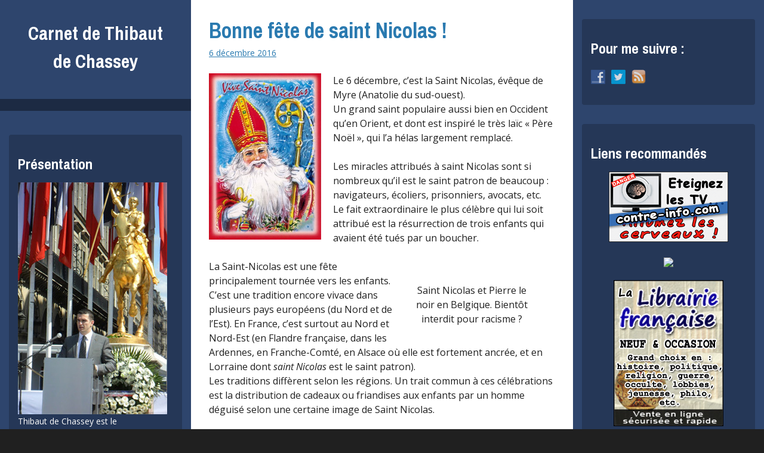

--- FILE ---
content_type: text/html; charset=UTF-8
request_url: https://thibautdechassey.com/bonne-fete-de-saint-nicolas/
body_size: 9984
content:
<!DOCTYPE html>
<html lang="fr-FR"
 xmlns:fb="http://ogp.me/ns/fb#" prefix="og: http://ogp.me/ns#">
<head>
<meta charset="UTF-8">
<meta name="viewport" content="width=device-width, initial-scale=1">
<link rel="profile" href="http://gmpg.org/xfn/11">
<link rel="pingback" href="https://thibautdechassey.com/xmlrpc.php">

<title>Bonne fête de saint Nicolas ! - Carnet de Thibaut de Chassey</title>

<!-- This site is optimized with the Yoast SEO plugin v4.3 - https://yoast.com/wordpress/plugins/seo/ -->
<link rel="canonical" href="https://thibautdechassey.com/bonne-fete-de-saint-nicolas/" />
<meta property="og:locale" content="fr_FR" />
<meta property="og:type" content="article" />
<meta property="og:title" content="Bonne fête de saint Nicolas ! - Carnet de Thibaut de Chassey" />
<meta property="og:description" content="Le 6 décembre, c&rsquo;est la Saint Nicolas, évêque de Myre (Anatolie du sud-ouest). Un grand saint populaire aussi bien en Occident qu&rsquo;en Orient, et dont est inspiré le très laïc « Père Noël », qui l&rsquo;a hélas largement remplacé. Les miracles attribués à saint Nicolas sont si nombreux qu&rsquo;il est le saint patron de beaucoup : navigateurs, écoliers, &hellip;" />
<meta property="og:url" content="https://thibautdechassey.com/bonne-fete-de-saint-nicolas/" />
<meta property="og:site_name" content="Carnet de Thibaut de Chassey" />
<meta property="article:publisher" content="https://www.facebook.com/tdechassey" />
<meta property="article:section" content="Histoire" />
<meta property="article:published_time" content="2016-12-06T08:35:14+00:00" />
<meta property="article:modified_time" content="2016-12-06T17:43:17+00:00" />
<meta property="og:updated_time" content="2016-12-06T17:43:17+00:00" />
<meta property="og:image" content="http://www.contre-info.com/wp-content/uploads/2014/12/saint-nicolas-vive.jpg" />
<meta property="og:image" content="http://upload.wikimedia.org/wikipedia/commons/thumb/6/6c/Sint_in_spanje.jpg/200px-Sint_in_spanje.jpg" />
<meta property="og:image" content="http://thibautdechassey.com/wp-content/uploads/2016/12/saint-nicolas-vive2.jpg" />
<!-- / Yoast SEO plugin. -->

<link rel='dns-prefetch' href='//platform.twitter.com' />
<link rel='dns-prefetch' href='//apis.google.com' />
<link rel='dns-prefetch' href='//platform.linkedin.com' />
<link rel='dns-prefetch' href='//fonts.googleapis.com' />
<link rel='dns-prefetch' href='//s.w.org' />
<link rel="alternate" type="application/rss+xml" title="Carnet de Thibaut de Chassey &raquo; Flux" href="https://thibautdechassey.com/feed/" />
<link rel="alternate" type="application/rss+xml" title="Carnet de Thibaut de Chassey &raquo; Flux des commentaires" href="https://thibautdechassey.com/comments/feed/" />
<link rel="alternate" type="application/rss+xml" title="Carnet de Thibaut de Chassey &raquo; Bonne fête de saint Nicolas ! Flux des commentaires" href="https://thibautdechassey.com/bonne-fete-de-saint-nicolas/feed/" />
		<script type="text/javascript">
			window._wpemojiSettings = {"baseUrl":"https:\/\/s.w.org\/images\/core\/emoji\/2.2.1\/72x72\/","ext":".png","svgUrl":"https:\/\/s.w.org\/images\/core\/emoji\/2.2.1\/svg\/","svgExt":".svg","source":{"concatemoji":"https:\/\/thibautdechassey.com\/wp-includes\/js\/wp-emoji-release.min.js?ver=4.7.31"}};
			!function(t,a,e){var r,n,i,o=a.createElement("canvas"),l=o.getContext&&o.getContext("2d");function c(t){var e=a.createElement("script");e.src=t,e.defer=e.type="text/javascript",a.getElementsByTagName("head")[0].appendChild(e)}for(i=Array("flag","emoji4"),e.supports={everything:!0,everythingExceptFlag:!0},n=0;n<i.length;n++)e.supports[i[n]]=function(t){var e,a=String.fromCharCode;if(!l||!l.fillText)return!1;switch(l.clearRect(0,0,o.width,o.height),l.textBaseline="top",l.font="600 32px Arial",t){case"flag":return(l.fillText(a(55356,56826,55356,56819),0,0),o.toDataURL().length<3e3)?!1:(l.clearRect(0,0,o.width,o.height),l.fillText(a(55356,57331,65039,8205,55356,57096),0,0),e=o.toDataURL(),l.clearRect(0,0,o.width,o.height),l.fillText(a(55356,57331,55356,57096),0,0),e!==o.toDataURL());case"emoji4":return l.fillText(a(55357,56425,55356,57341,8205,55357,56507),0,0),e=o.toDataURL(),l.clearRect(0,0,o.width,o.height),l.fillText(a(55357,56425,55356,57341,55357,56507),0,0),e!==o.toDataURL()}return!1}(i[n]),e.supports.everything=e.supports.everything&&e.supports[i[n]],"flag"!==i[n]&&(e.supports.everythingExceptFlag=e.supports.everythingExceptFlag&&e.supports[i[n]]);e.supports.everythingExceptFlag=e.supports.everythingExceptFlag&&!e.supports.flag,e.DOMReady=!1,e.readyCallback=function(){e.DOMReady=!0},e.supports.everything||(r=function(){e.readyCallback()},a.addEventListener?(a.addEventListener("DOMContentLoaded",r,!1),t.addEventListener("load",r,!1)):(t.attachEvent("onload",r),a.attachEvent("onreadystatechange",function(){"complete"===a.readyState&&e.readyCallback()})),(r=e.source||{}).concatemoji?c(r.concatemoji):r.wpemoji&&r.twemoji&&(c(r.twemoji),c(r.wpemoji)))}(window,document,window._wpemojiSettings);
		</script>
		<style type="text/css">
img.wp-smiley,
img.emoji {
	display: inline !important;
	border: none !important;
	box-shadow: none !important;
	height: 1em !important;
	width: 1em !important;
	margin: 0 .07em !important;
	vertical-align: -0.1em !important;
	background: none !important;
	padding: 0 !important;
}
</style>
<link rel='stylesheet' id='tfg_style-css'  href='https://thibautdechassey.com/wp-content/plugins/twitter-facebook-google-plusone-share/tfg_style.css?ver=4.7.31' type='text/css' media='all' />
<link rel='stylesheet' id='social-widget-css'  href='https://thibautdechassey.com/wp-content/plugins/social-media-widget/social_widget.css?ver=4.7.31' type='text/css' media='all' />
<link rel='stylesheet' id='wsl-widget-css'  href='https://thibautdechassey.com/wp-content/plugins/wordpress-social-login/assets/css/style.css?ver=4.7.31' type='text/css' media='all' />
<link rel='stylesheet' id='newton-fonts-css'  href='//fonts.googleapis.com/css?family=Open+Sans%3A400italic%2C700italic%2C400%2C700%7CArchivo+Narrow%3A400%2C700&#038;subset=latin%2Clatin-ext' type='text/css' media='all' />
<link rel='stylesheet' id='genericons-css'  href='https://thibautdechassey.com/wp-content/plugins/jetpack/_inc/genericons/genericons/genericons.css?ver=3.1' type='text/css' media='all' />
<link rel='stylesheet' id='newton-style-css'  href='https://thibautdechassey.com/wp-content/themes/newton/style.css?ver=4.7.31' type='text/css' media='all' />
<script type='text/javascript' src='https://thibautdechassey.com/wp-includes/js/jquery/jquery.js?ver=1.12.4'></script>
<script type='text/javascript' src='https://thibautdechassey.com/wp-includes/js/jquery/jquery-migrate.min.js?ver=1.4.1'></script>
<link rel='https://api.w.org/' href='https://thibautdechassey.com/wp-json/' />
<link rel="EditURI" type="application/rsd+xml" title="RSD" href="https://thibautdechassey.com/xmlrpc.php?rsd" />
<link rel="wlwmanifest" type="application/wlwmanifest+xml" href="https://thibautdechassey.com/wp-includes/wlwmanifest.xml" /> 
<meta name="generator" content="WordPress 4.7.31" />
<link rel='shortlink' href='https://thibautdechassey.com/?p=378' />
<link rel="alternate" type="application/json+oembed" href="https://thibautdechassey.com/wp-json/oembed/1.0/embed?url=https%3A%2F%2Fthibautdechassey.com%2Fbonne-fete-de-saint-nicolas%2F" />
<link rel="alternate" type="text/xml+oembed" href="https://thibautdechassey.com/wp-json/oembed/1.0/embed?url=https%3A%2F%2Fthibautdechassey.com%2Fbonne-fete-de-saint-nicolas%2F&#038;format=xml" />
<meta property="fb:app_id" content="769407629761712"/>

<!-- Facebook Like Thumbnail -->
<link rel="image_src" href="http://www.contre-info.com/wp-content/uploads/2014/12/saint-nicolas-vive.jpg" />
<!-- End Facebook Like Thumbnail -->

		<style type="text/css">.recentcomments a{display:inline !important;padding:0 !important;margin:0 !important;}</style>
		</head>

<body class="post-template-default single single-post postid-378 single-format-standard">
<div id="page" class="hfeed site">
	<a class="skip-link screen-reader-text" href="#content">Skip to content</a>

	<header id="masthead" class="site-header" role="banner">
		<div class="site-branding">
						<h1 class="site-title"><a href="https://thibautdechassey.com/" rel="home">Carnet de Thibaut de Chassey</a></h1>
			<h2 class="site-description"></h2>
		</div><!-- .site-branding -->

		<nav id="site-navigation" class="main-navigation" role="navigation">
			<button class="menu-toggle" aria-controls="primary-menu" aria-expanded="false">
				<span class="menu-text">Menu</span>
				<span class="lines" aria-hidden="true"></span>
			</button>
					</nav><!-- #site-navigation -->

		
<div id="secondary" class="widget-area" role="complementary">
	<aside id="text-4" class="widget widget_text"><h1 class="widget-title">Présentation</h1>			<div class="textwidget"><p><img src="../images/Thibaut.jpg"></br>Thibaut de Chassey est le </br>directeur de</br>  <em><a href="http://www.lheritage.net" target="blank">L'Héritage</a></em>, « revue d'études nationales ».</p>
</div>
		</aside>		<aside id="recent-posts-2" class="widget widget_recent_entries">		<h1 class="widget-title">Articles récents</h1>		<ul>
					<li>
				<a href="https://thibautdechassey.com/histoire-secrete-de-revolution-francaise-alain-pascal/">Histoire secrète de la Révolution française avec Alain Pascal</a>
						</li>
					<li>
				<a href="https://thibautdechassey.com/soins-palliatifs-euthanasie-bibliographie/">Soins palliatifs ou euthanasie ? (bibliographie)</a>
						</li>
					<li>
				<a href="https://thibautdechassey.com/emission-renaissance-imposture-alain-pascal/">Émission : « La Renaissance, une imposture ? » avec Alain Pascal</a>
						</li>
					<li>
				<a href="https://thibautdechassey.com/emission-turquie-a-lassaut-de-mediterranee-cas-de-chypre-evocation-de-quelques-livres/">Émission : « La Turquie à l’assaut de la Méditerranée et le cas de Chypre », « Evocation de quelques livres »</a>
						</li>
					<li>
				<a href="https://thibautdechassey.com/emission-decryptage-de-lactualite-reinformation-lesclavage/">Esclavage : les vérités méconnues (émission radio)</a>
						</li>
				</ul>
		</aside>		<aside id="categories-2" class="widget widget_categories"><h1 class="widget-title">Catégories</h1>		<ul>
	<li class="cat-item cat-item-4"><a href="https://thibautdechassey.com/category/articles/" >Articles</a>
</li>
	<li class="cat-item cat-item-19"><a href="https://thibautdechassey.com/category/capitalisme-economie/" >Capitalisme / Economie</a>
</li>
	<li class="cat-item cat-item-2"><a href="https://thibautdechassey.com/category/communiques/" >Communications</a>
</li>
	<li class="cat-item cat-item-5"><a href="https://thibautdechassey.com/category/divers/" >Divers</a>
</li>
	<li class="cat-item cat-item-20"><a href="https://thibautdechassey.com/category/europeisme-mondialisme/" >Européisme / Mondialisme</a>
</li>
	<li class="cat-item cat-item-10"><a href="https://thibautdechassey.com/category/histoire/" >Histoire</a>
</li>
	<li class="cat-item cat-item-3"><a href="https://thibautdechassey.com/category/nouvelles/" >Nouvelles</a>
</li>
	<li class="cat-item cat-item-18"><a href="https://thibautdechassey.com/category/politique/" >Politique</a>
</li>
	<li class="cat-item cat-item-17"><a href="https://thibautdechassey.com/category/radio-courtoisie/" >Radio Courtoisie</a>
</li>
	<li class="cat-item cat-item-33"><a href="https://thibautdechassey.com/category/resistance-et-action/" >Résistance et action</a>
</li>
		</ul>
</aside><aside id="recent-comments-2" class="widget widget_recent_comments"><h1 class="widget-title">Commentaires récents</h1><ul id="recentcomments"><li class="recentcomments"><span class="comment-author-link"><a href='http://yandex.com/poll/LZW8GPQdJg3xe5C7gt95bD' rel='external nofollow' class='url'>️ Dating for sex. Go &gt; yandex.com/poll/LZW8GPQdJg3xe5C7gt95bD?hs=4fe37e1f93f2cf2c3dbaa102b269f90a&amp; Message # 4145 ️</a></span> dans <a href="https://thibautdechassey.com/soins-palliatifs-euthanasie-bibliographie/#comment-230520">Soins palliatifs ou euthanasie ? (bibliographie)</a></li><li class="recentcomments"><span class="comment-author-link"><a href='http://yandex.com/poll/LZW8GPQdJg3xe5C7gt95bD' rel='external nofollow' class='url'>Sex Dating. Go - yandex.com/poll/LZW8GPQdJg3xe5C7gt95bD?hs=9b45d64dd48af2069c51f1ba5a40f682&amp; Message № 8755</a></span> dans <a href="https://thibautdechassey.com/emission-medecine-officielle-autres-medecines-dr-leborgne/#comment-230519">Émission : « Médecine officielle et autres médecines » avec le Dr Leborgne</a></li><li class="recentcomments"><span class="comment-author-link"><a href='http://yandex.com/poll/LZW8GPQdJg3xe5C7gt95bD' rel='external nofollow' class='url'>Adult Dating. Let's Go &gt;&gt;&gt; yandex.com/poll/LZW8GPQdJg3xe5C7gt95bD?hs=1a33682e4ae089fd045b0ff68d049734&amp; Reminder # 4221</a></span> dans <a href="https://thibautdechassey.com/emission-decryptage-de-lactualite-reinformation-lesclavage/#comment-230518">Esclavage : les vérités méconnues (émission radio)</a></li><li class="recentcomments"><span class="comment-author-link"><a href='http://yandex.com/poll/LZW8GPQdJg3xe5C7gt95bD' rel='external nofollow' class='url'>Dating for sex. Let's Go &gt; yandex.com/poll/LZW8GPQdJg3xe5C7gt95bD?hs=4fe37e1f93f2cf2c3dbaa102b269f90a&amp; Message № 8924</a></span> dans <a href="https://thibautdechassey.com/soins-palliatifs-euthanasie-bibliographie/#comment-230275">Soins palliatifs ou euthanasie ? (bibliographie)</a></li><li class="recentcomments"><span class="comment-author-link"><a href='http://yandex.com/poll/LZW8GPQdJg3xe5C7gt95bD' rel='external nofollow' class='url'>Sex Dating. Go &gt; yandex.com/poll/LZW8GPQdJg3xe5C7gt95bD?hs=dff266e3010497330d633dd8bddc3bbe&amp; Message № 2583</a></span> dans <a href="https://thibautdechassey.com/emission-roger-holeindre-combats/#comment-230274">Émission : « Roger Holeindre et ses combats »</a></li></ul></aside><aside id="archives-2" class="widget widget_archive"><h1 class="widget-title">Archives</h1>		<ul>
			<li><a href='https://thibautdechassey.com/2023/05/'>mai 2023</a></li>
	<li><a href='https://thibautdechassey.com/2023/04/'>avril 2023</a></li>
	<li><a href='https://thibautdechassey.com/2020/08/'>août 2020</a></li>
	<li><a href='https://thibautdechassey.com/2020/07/'>juillet 2020</a></li>
	<li><a href='https://thibautdechassey.com/2020/06/'>juin 2020</a></li>
	<li><a href='https://thibautdechassey.com/2020/05/'>mai 2020</a></li>
	<li><a href='https://thibautdechassey.com/2020/03/'>mars 2020</a></li>
	<li><a href='https://thibautdechassey.com/2020/02/'>février 2020</a></li>
	<li><a href='https://thibautdechassey.com/2020/01/'>janvier 2020</a></li>
	<li><a href='https://thibautdechassey.com/2019/12/'>décembre 2019</a></li>
	<li><a href='https://thibautdechassey.com/2019/11/'>novembre 2019</a></li>
	<li><a href='https://thibautdechassey.com/2019/10/'>octobre 2019</a></li>
	<li><a href='https://thibautdechassey.com/2019/08/'>août 2019</a></li>
	<li><a href='https://thibautdechassey.com/2019/07/'>juillet 2019</a></li>
	<li><a href='https://thibautdechassey.com/2019/06/'>juin 2019</a></li>
	<li><a href='https://thibautdechassey.com/2019/05/'>mai 2019</a></li>
	<li><a href='https://thibautdechassey.com/2019/04/'>avril 2019</a></li>
	<li><a href='https://thibautdechassey.com/2019/03/'>mars 2019</a></li>
	<li><a href='https://thibautdechassey.com/2019/02/'>février 2019</a></li>
	<li><a href='https://thibautdechassey.com/2019/01/'>janvier 2019</a></li>
	<li><a href='https://thibautdechassey.com/2018/10/'>octobre 2018</a></li>
	<li><a href='https://thibautdechassey.com/2018/08/'>août 2018</a></li>
	<li><a href='https://thibautdechassey.com/2018/06/'>juin 2018</a></li>
	<li><a href='https://thibautdechassey.com/2018/05/'>mai 2018</a></li>
	<li><a href='https://thibautdechassey.com/2018/04/'>avril 2018</a></li>
	<li><a href='https://thibautdechassey.com/2018/03/'>mars 2018</a></li>
	<li><a href='https://thibautdechassey.com/2017/12/'>décembre 2017</a></li>
	<li><a href='https://thibautdechassey.com/2017/11/'>novembre 2017</a></li>
	<li><a href='https://thibautdechassey.com/2017/09/'>septembre 2017</a></li>
	<li><a href='https://thibautdechassey.com/2017/08/'>août 2017</a></li>
	<li><a href='https://thibautdechassey.com/2017/07/'>juillet 2017</a></li>
	<li><a href='https://thibautdechassey.com/2017/06/'>juin 2017</a></li>
	<li><a href='https://thibautdechassey.com/2017/05/'>mai 2017</a></li>
	<li><a href='https://thibautdechassey.com/2017/04/'>avril 2017</a></li>
	<li><a href='https://thibautdechassey.com/2017/03/'>mars 2017</a></li>
	<li><a href='https://thibautdechassey.com/2017/02/'>février 2017</a></li>
	<li><a href='https://thibautdechassey.com/2017/01/'>janvier 2017</a></li>
	<li><a href='https://thibautdechassey.com/2016/12/'>décembre 2016</a></li>
	<li><a href='https://thibautdechassey.com/2016/11/'>novembre 2016</a></li>
	<li><a href='https://thibautdechassey.com/2016/10/'>octobre 2016</a></li>
	<li><a href='https://thibautdechassey.com/2016/09/'>septembre 2016</a></li>
	<li><a href='https://thibautdechassey.com/2016/08/'>août 2016</a></li>
	<li><a href='https://thibautdechassey.com/2016/07/'>juillet 2016</a></li>
	<li><a href='https://thibautdechassey.com/2016/06/'>juin 2016</a></li>
	<li><a href='https://thibautdechassey.com/2016/05/'>mai 2016</a></li>
	<li><a href='https://thibautdechassey.com/2016/04/'>avril 2016</a></li>
	<li><a href='https://thibautdechassey.com/2016/03/'>mars 2016</a></li>
	<li><a href='https://thibautdechassey.com/2016/02/'>février 2016</a></li>
	<li><a href='https://thibautdechassey.com/2016/01/'>janvier 2016</a></li>
	<li><a href='https://thibautdechassey.com/2015/12/'>décembre 2015</a></li>
	<li><a href='https://thibautdechassey.com/2015/11/'>novembre 2015</a></li>
	<li><a href='https://thibautdechassey.com/2015/10/'>octobre 2015</a></li>
	<li><a href='https://thibautdechassey.com/2015/09/'>septembre 2015</a></li>
	<li><a href='https://thibautdechassey.com/2015/08/'>août 2015</a></li>
	<li><a href='https://thibautdechassey.com/2015/07/'>juillet 2015</a></li>
	<li><a href='https://thibautdechassey.com/2015/06/'>juin 2015</a></li>
	<li><a href='https://thibautdechassey.com/2015/05/'>mai 2015</a></li>
	<li><a href='https://thibautdechassey.com/2015/04/'>avril 2015</a></li>
	<li><a href='https://thibautdechassey.com/2015/03/'>mars 2015</a></li>
	<li><a href='https://thibautdechassey.com/2015/02/'>février 2015</a></li>
	<li><a href='https://thibautdechassey.com/2015/01/'>janvier 2015</a></li>
	<li><a href='https://thibautdechassey.com/2014/12/'>décembre 2014</a></li>
	<li><a href='https://thibautdechassey.com/2014/11/'>novembre 2014</a></li>
	<li><a href='https://thibautdechassey.com/2014/10/'>octobre 2014</a></li>
	<li><a href='https://thibautdechassey.com/2014/09/'>septembre 2014</a></li>
	<li><a href='https://thibautdechassey.com/2014/08/'>août 2014</a></li>
	<li><a href='https://thibautdechassey.com/2014/07/'>juillet 2014</a></li>
		</ul>
		</aside></div><!-- #secondary -->
	</header><!-- #masthead -->

	<div id="content" class="site-content">

	<div id="primary" class="content-area">
		<main id="main" class="site-main" role="main">

		
			
<article id="post-378" class="post-378 post type-post status-publish format-standard hentry category-histoire">
	
	
	<header class="entry-header">
		<h1 class="entry-title"><a href="https://thibautdechassey.com/bonne-fete-de-saint-nicolas/" rel="bookmark">Bonne fête de saint Nicolas !</a></h1>		
					<div class="entry-date"><a href="https://thibautdechassey.com/bonne-fete-de-saint-nicolas/" rel="bookmark"><time class="entry-date published" datetime="2016-12-06T08:35:14+00:00">6 décembre 2016</time><time class="updated" datetime="2016-12-06T17:43:17+00:00">6 décembre 2016</time></a></div>			</header><!-- .entry-header -->

	<div id="divider-top" class="divider"></div>

	<div class="entry-content">
		<p><a href="http://www.contre-info.com/wp-content/uploads/2014/12/saint-nicolas-vive.jpg"><img class=" wp-image-40189 alignleft" style="margin-right: 20px;" src="http://www.contre-info.com/wp-content/uploads/2014/12/saint-nicolas-vive.jpg" alt="saint-nicolas-vive" width="188" height="279" /></a>Le 6 décembre, c&rsquo;est la Saint Nicolas, évêque de Myre (Anatolie du sud-ouest).<br />
Un grand saint populaire aussi bien en Occident qu&rsquo;en Orient, et dont est inspiré le très laïc « Père Noël », qui l&rsquo;a hélas largement remplacé.</p>
<p>Les miracles attribués à saint Nicolas sont si nombreux qu&rsquo;il est le saint patron de beaucoup : navigateurs, écoliers, prisonniers, avocats, etc.<br />
Le fait extraordinaire le plus célèbre qui lui soit attribué est la résurrection de trois enfants qui avaient été tués par un boucher.</p>
<figure style="width: 200px" class="wp-caption alignright"><img style="margin-left: 10px;" title="Saint Nicolas et le père Fouettard" src="http://upload.wikimedia.org/wikipedia/commons/thumb/6/6c/Sint_in_spanje.jpg/200px-Sint_in_spanje.jpg" alt="" width="200" height="267" /><figcaption class="wp-caption-text">Saint Nicolas et Pierre le noir en Belgique. Bientôt interdit pour racisme ?</figcaption></figure>
<p>La Saint-Nicolas est une fête principalement tournée vers les enfants. C&rsquo;est une tradition encore vivace dans plusieurs pays européens (du Nord et de l&rsquo;Est). En France, c&rsquo;est surtout au Nord et Nord-Est (en Flandre française, dans les Ardennes, en Franche-Comté, en Alsace où elle est fortement ancrée, et en Lorraine dont <em>saint Nicolas</em> est le saint patron).<br />
Les traditions diffèrent selon les régions. Un trait commun à ces célébrations est la distribution de cadeaux ou friandises aux enfants par un homme déguisé selon une certaine image de Saint Nicolas.</p>
<p><a href="http://thibautdechassey.com/wp-content/uploads/2016/12/saint-nicolas-vive2.jpg"><img class="alignnone  wp-image-659" src="http://thibautdechassey.com/wp-content/uploads/2016/12/saint-nicolas-vive2.jpg" alt="saint-nicolas-vive2" width="450" height="283" srcset="https://thibautdechassey.com/wp-content/uploads/2016/12/saint-nicolas-vive2.jpg 600w, https://thibautdechassey.com/wp-content/uploads/2016/12/saint-nicolas-vive2-300x189.jpg 300w, https://thibautdechassey.com/wp-content/uploads/2016/12/saint-nicolas-vive2-580x364.jpg 580w" sizes="(max-width: 450px) 100vw, 450px" /></a></p>
<p><strong>Saint Nicolas &#8211; Évêque et Confesseur</strong></p>
<p><em>Saint Nicolas, surnommé le Grand, est aussi populaire en Orient qu&rsquo;en Occident. Sa personnalité a été transformée par la légende.<br />
Encore jeune homme, il aurait jeté discrètement des aumônes par une fenêtre pour sauver l&rsquo;honneur de trois jeunes filles; ce fait est rappelé de nos jours par la fête enfantine où l&rsquo;</em><em>on attribue à la générosité de saint Nicolas les cadeaux trouvés sous la cheminée.<br />
Dieu le glorifia par des miracles sans nombre, et l&rsquo;Église, en raison du pouvoir qu&rsquo;il avait sur le feu, nous fait demander d&rsquo;être par son intercession préservés du feu de l&rsquo;enfer. Après avoir renoncé à de grandes richesses, il fut élu archevêque de Myre, il prit part au concile de Nicée, où fut condamné l&rsquo;arianisme. Il mourut en 324. Ses reliques sont conservées à Bari (Italie).</em></p>
<div>
<p><em>Le culte de saint Nicolas se répandit en Occident à l&rsquo;époque des Croisades.</em></p>
<p>&nbsp;</p>
</div>
<div></div>
<div><object width="450" height="335" classid="clsid:d27cdb6e-ae6d-11cf-96b8-444553540000" codebase="http://download.macromedia.com/pub/shockwave/cabs/flash/swflash.cab#version=6,0,40,0"><param name="allowFullScreen" value="true" /><param name="allowscriptaccess" value="always" /><param name="src" value="http://www.youtube.com/v/oQTfZ390oYg?version=3&amp;hl=fr_FR" /><param name="allowfullscreen" value="true" /><embed width="450" height="335" type="application/x-shockwave-flash" src="http://www.youtube.com/v/oQTfZ390oYg?version=3&amp;hl=fr_FR" allowfullscreen="allowfullscreen" allowscriptaccess="always" allowfullscreen="allowfullscreen" /></object></div>
<div>« La légende de Saint Nicolas » ou &laquo;&nbsp;le miracle de St Nicolas&nbsp;&raquo; , chanson très ancienne qui se chantait sous forme de cantique dès la fin du 16e siècle. La présente version fut recueillie par Gérard de Nerval en 1842 dans le Valois (nord est de l&rsquo;Île de France) et devint vite populaire dans les milieux intellectuels du 19e siècle.</div>
<div></div>
<div><span style="text-decoration: underline;">Paroles</span> :</div>
<div><span id="more-378"></span></div>
<div><em>refrain :<br />
Il étaient trois petits enfants<br />
Qui s&rsquo;en allaient glaner aux champs<br />
</em><br />
S&rsquo;en furent un soir chez un boucher<br />
&#8211; Boucher voudrais-tu nous loger?<br />
&#8211; Entrez entrez petits enfants<br />
Y&rsquo;a d&rsquo;la place assurément.</div>
<p>refrain</p>
<p>Il n&rsquo;étaient pas sitôt rentrés<br />
Que le boucher les a tués<br />
Les a coupés en p&rsquo;tits morceaux<br />
Mis au saloir comme pourceaux.</p>
<p>refrain</p>
<p>Saint-Nicolas au bout d&rsquo;sept ans<br />
Vint à passer dedans ce champs<br />
Alla frapper chez le boucher<br />
&#8211; Boucher voudrais-tu me loger?</p>
<p>refrain</p>
<p>Entrez entrez Saint Nicolas<br />
Y&rsquo;a d&rsquo;la place, il n&rsquo;en manque pas<br />
Il n&rsquo;était pas sitôt rentré<br />
Qu&rsquo;il a demandé à souper.</p>
<p>refrain</p>
<p>&#8211; Voulez vous un morceau d&rsquo;jambon?<br />
&#8211; Je n&rsquo;en veux pas il n&rsquo;est pas bon<br />
&#8211; Voulez vous un morceau de veau?<br />
&#8211; Je n&rsquo;en veux pas il n&rsquo;est pas beau.</p>
<p>refrain</p>
<p>&#8211; Du p&rsquo;tit salé, je veux avoir<br />
Qu&rsquo;il y a sept ans qu&rsquo;est dans le saloir<br />
Quand le boucher entendit c&rsquo;la<br />
Hors de la porte il s&rsquo;enfuya.</p>
<p>refrain</p>
<p>&#8211; Boucher, boucher, ne t&rsquo;enfuis pas<br />
Repents-toi, Dieu te pardonn&rsquo;ra<br />
Saint-Nicolas alla s&rsquo;asseoir<br />
Dessus le bord du saloir</p>
<p>refrain</p>
<p>&#8211; Petits enfants qui dormez là<br />
Je suis le grand Saint-Nicolas!<br />
Et le Saint étendit trois doigts<br />
Les p&rsquo;tits se l&rsquo;vèrent tous les trois.</p>
<p>refrain</p>
<p>Le premier dit : &#8211;&nbsp;&raquo; J&rsquo;ai bien dormi!&nbsp;&raquo;<br />
Le second dit : &#8211; &laquo;&nbsp;Et moi aussi&nbsp;&raquo;<br />
Et le troisième répondit:<br />
&#8211; &nbsp;&raquo; Je me croyais au Paradis!&nbsp;&raquo;</p>
<div class="bottomcontainerBox" style="border:1px solid #808080;background-color:#F0F4F9;">
			<div style="float:left; width:105px;padding-right:10px; margin:4px 4px 4px 4px;height:30px;">
			<iframe src="https://www.facebook.com/plugins/like.php?href=https%3A%2F%2Fthibautdechassey.com%2Fbonne-fete-de-saint-nicolas%2F&amp;layout=button_count&amp;show_faces=false&amp;width=105&amp;action=like&amp;font=verdana&amp;colorscheme=light&amp;height=21" scrolling="no" frameborder="0" allowTransparency="true" style="border:none; overflow:hidden; width:105px; height:21px;"></iframe></div>
			<div style="float:left; width:65px;padding-right:10px; margin:4px 4px 4px 4px;height:30px;">
			<g:plusone size="medium" href="https://thibautdechassey.com/bonne-fete-de-saint-nicolas/"></g:plusone>
			</div>
			<div style="float:left; width:95px;padding-right:10px; margin:4px 4px 4px 4px;height:30px;">
			<a href="https://twitter.com/share" class="twitter-share-button" data-url="https://thibautdechassey.com/bonne-fete-de-saint-nicolas/"  data-text="Bonne fête de saint Nicolas !" data-count="horizontal"></a>
			</div><div style="float:left; width:105px;padding-right:10px; margin:4px 4px 4px 4px;height:30px;"><script type="in/share" data-url="https://thibautdechassey.com/bonne-fete-de-saint-nicolas/" data-counter="right"></script></div>			
			</div><div style="clear:both"></div><div style="padding-bottom:4px;"></div><!-- Facebook Comments Plugin for WordPress: http://peadig.com/wordpress-plugins/facebook-comments/ --><h3>Commentaires</h3><p><fb:comments-count href=https://thibautdechassey.com/bonne-fete-de-saint-nicolas/></fb:comments-count> commentaires</p><div class="fb-comments" data-href="https://thibautdechassey.com/bonne-fete-de-saint-nicolas/" data-num-posts="5" data-width="100%" data-colorscheme="light"></div>
			</div><!-- .entry-content -->

	<div id="divider-bottom" class="divider"></div>

	<footer class="entry-footer">
		
		<div class="entry-comments">
					</div>
	</footer><!-- .entry-footer -->
</article><!-- #post-## -->

			
	<nav class="navigation post-navigation" role="navigation">
		<h2 class="screen-reader-text">Navigation de l’article</h2>
		<div class="nav-links"><div class="nav-previous"><a href="https://thibautdechassey.com/654e-anniversaire-naissance-du-franc/" rel="prev">656e anniversaire de la naissance du franc</a></div><div class="nav-next"><a href="https://thibautdechassey.com/cetait-8-decembre/" rel="next">C&rsquo;était un 8 décembre&#8230;</a></div></div>
	</nav>
			
			
<div id="comments" class="comments-area">

	
	
	
		<div id="respond" class="comment-respond">
		<h3 id="reply-title" class="comment-reply-title">Laisser un commentaire <small><a rel="nofollow" id="cancel-comment-reply-link" href="/bonne-fete-de-saint-nicolas/#respond" style="display:none;">Annuler la réponse.</a></small></h3>			<form action="https://thibautdechassey.com/wp-comments-post.php" method="post" id="commentform" class="comment-form" novalidate>
				
<!--
	wsl_render_auth_widget
	WordPress Social Login 2.3.0.
	http://wordpress.org/plugins/wordpress-social-login/
-->

<style type="text/css">
#wp-social-login-connect-with{font-weight: bold}#wp-social-login-connect-options{padding:10px}#wp-social-login-connect-options a{text-decoration: none}#wp-social-login-connect-options img{border:0 none}.wsl_connect_with_provider{}</style>

<div class="wp-social-login-widget">

	<div class="wp-social-login-connect-with">Connecter avec: </div>

	<div class="wp-social-login-provider-list">

		<a rel="nofollow" href="https://thibautdechassey.com/wp-login.php?action=wordpress_social_authenticate&#038;mode=login&#038;provider=Facebook&#038;redirect_to=https%3A%2F%2Fthibautdechassey.com%2Fbonne-fete-de-saint-nicolas%2F" title="Connecté avec Facebook" class="wp-social-login-provider wp-social-login-provider-facebook" data-provider="Facebook">
			<img alt="Facebook" title="Connecté avec Facebook" src="https://thibautdechassey.com/wp-content/plugins/wordpress-social-login/assets/img/32x32/wpzoom//facebook.png" />
		</a>

		<a rel="nofollow" href="https://thibautdechassey.com/wp-login.php?action=wordpress_social_authenticate&#038;mode=login&#038;provider=Google&#038;redirect_to=https%3A%2F%2Fthibautdechassey.com%2Fbonne-fete-de-saint-nicolas%2F" title="Connecté avec Google" class="wp-social-login-provider wp-social-login-provider-google" data-provider="Google">
			<img alt="Google" title="Connecté avec Google" src="https://thibautdechassey.com/wp-content/plugins/wordpress-social-login/assets/img/32x32/wpzoom//google.png" />
		</a>

		<a rel="nofollow" href="https://thibautdechassey.com/wp-login.php?action=wordpress_social_authenticate&#038;mode=login&#038;provider=Twitter&#038;redirect_to=https%3A%2F%2Fthibautdechassey.com%2Fbonne-fete-de-saint-nicolas%2F" title="Connecté avec Twitter" class="wp-social-login-provider wp-social-login-provider-twitter" data-provider="Twitter">
			<img alt="Twitter" title="Connecté avec Twitter" src="https://thibautdechassey.com/wp-content/plugins/wordpress-social-login/assets/img/32x32/wpzoom//twitter.png" />
		</a>

	</div>

	<div class="wp-social-login-widget-clearing"></div>

</div>

<!-- wsl_render_auth_widget -->

<p class="comment-notes"><span id="email-notes">Votre adresse de messagerie ne sera pas publiée.</span></p><p class="comment-form-comment"><label for="comment">Commentaire</label> <textarea id="comment" name="comment" cols="45" rows="8" maxlength="65525" aria-required="true" required="required"></textarea></p><p class="comment-form-author"><label for="author">Nom</label> <input id="author" name="author" type="text" value="" size="30" maxlength="245" /></p>
<p class="comment-form-email"><label for="email">Adresse de messagerie</label> <input id="email" name="email" type="email" value="" size="30" maxlength="100" aria-describedby="email-notes" /></p>
<p class="comment-form-url"><label for="url">Site web</label> <input id="url" name="url" type="url" value="" size="30" maxlength="200" /></p>
<p class="form-submit"><input name="submit" type="submit" id="submit" class="submit" value="Laisser un commentaire" /> <input type='hidden' name='comment_post_ID' value='378' id='comment_post_ID' />
<input type='hidden' name='comment_parent' id='comment_parent' value='0' />
</p><p style="display: none;"><input type="hidden" id="akismet_comment_nonce" name="akismet_comment_nonce" value="8a744a9ada" /></p><p style="display: none;"><input type="hidden" id="ak_js" name="ak_js" value="53"/></p>			</form>
			</div><!-- #respond -->
	
</div><!-- #comments -->

		
		</main><!-- #main -->
	</div><!-- #primary -->


	</div><!-- #content -->

	<footer id="colophon" class="site-footer" role="contentinfo">

		
<div id="tertiary" class="widget-area" role="complementary">
	<aside id="social-widget-2" class="widget Social_Widget"><h1 class="widget-title">Pour me suivre :</h1><div class="socialmedia-buttons smw_left"><a href="https://www.facebook.com/tdechassey" rel="nofollow" target="_blank"><img width="24" height="24" src="https://thibautdechassey.com/wp-content/plugins/social-media-widget/images/default/32/facebook.png" 
				alt="Suivez-moi sur Facebook" 
				title="Suivez-moi sur Facebook" style="opacity: 0.8; -moz-opacity: 0.8;" class="fade" /></a><a href="http://www.twitter.com/thibaut2chassey" rel="nofollow" target="_blank"><img width="24" height="24" src="https://thibautdechassey.com/wp-content/plugins/social-media-widget/images/default/32/twitter.png" 
				alt="Suivez-moi sur Twitter" 
				title="Suivez-moi sur Twitter" style="opacity: 0.8; -moz-opacity: 0.8;" class="fade" /></a><a href="http://thibautdechassey.com/?feed=rss2" rel="nofollow" target="_blank"><img width="24" height="24" src="https://thibautdechassey.com/wp-content/plugins/social-media-widget/images/default/32/rss.png" 
				alt="Suivez-moi sur RSS" 
				title="Suivez-moi sur RSS" style="opacity: 0.8; -moz-opacity: 0.8;" class="fade" /></a></div></aside><aside id="text-3" class="widget widget_text"><h1 class="widget-title">Liens recommandés</h1>			<div class="textwidget"><p align="center"><a href="http://www.contre-info.com" target="blank"><img src="http://www.contre-info.com/images/bans/banCI.gif"></a></p>

<p align="center"><a href="http://www.lheritage.fr" target="blank"><img src="http://www.lheritage.fr/images/couv12-250.jpg"></a></p>

<p align="center"><a href="http://www.librairiefrancaise.fr" target="blank"><img src="http://www.contre-info.com/images/pub/lf184.jpg"></a></p>

<p align="center"><a href="http://www.contre-info.com/objectif-0-nationaliste-au-chomage" target="blank"><img src="http://www.contre-info.com/images/pub/solidaritenatio.jpg"></a></p>

<p align="center"><a href="http://www.radiocourtoisie.fr" target="blank"><img src="http://thibautdechassey.com/wp-content/uploads/2016/06/radio-courtoisie.jpg" width="200"></a></p></div>
		</aside></div><!-- #tertiary -->

		<div id="site-info" class="site-info">
			<span class="site-info-top">Powered by <a href="http://wordpress.org/" rel="generator">WordPress</a></span>
			<span class="site-info-bottom"><a href="http://michaelvandenberg.com/portfolio/themes/newton/" rel="theme">The Newton theme</a> by <a href="http://michaelvandenberg.com/" rel="designer">Michael Van Den Berg</a></span>
		</div><!-- #site-info -->
	</footer><!-- #colophon -->

	<a href="#content" class="back-to-top"><span class="genericon genericon-top"></span></a>
	
</div><!-- #page -->

<script type='text/javascript' src='https://thibautdechassey.com/wp-content/plugins/akismet/_inc/form.js?ver=3.3'></script>
<script type='text/javascript' src='https://platform.twitter.com/widgets.js?ver=4.7.31'></script>
<script type='text/javascript' src='https://apis.google.com/js/plusone.js?ver=4.7.31'></script>
<script type='text/javascript' src='https://platform.linkedin.com/in.js?ver=4.7.31'></script>
<script type='text/javascript'>
/* <![CDATA[ */
var screenReaderText = {"expand":"<span class=\"screen-reader-text\">expand child menu<\/span>","collapse":"<span class=\"screen-reader-text\">collapse child menu<\/span>"};
/* ]]> */
</script>
<script type='text/javascript' src='https://thibautdechassey.com/wp-content/themes/newton/js/newton.js?ver=20150707'></script>
<script type='text/javascript' src='https://thibautdechassey.com/wp-content/themes/newton/js/navigation.js?ver=20120206'></script>
<script type='text/javascript' src='https://thibautdechassey.com/wp-content/themes/newton/js/skip-link-focus-fix.js?ver=20130115'></script>
<script type='text/javascript' src='https://thibautdechassey.com/wp-includes/js/comment-reply.min.js?ver=4.7.31'></script>
<script type='text/javascript' src='https://thibautdechassey.com/wp-includes/js/wp-embed.min.js?ver=4.7.31'></script>
<!-- Facebook Comments Plugin for WordPress: http://peadig.com/wordpress-plugins/facebook-comments/ -->
<div id="fb-root"></div>
<script>(function(d, s, id) {
  var js, fjs = d.getElementsByTagName(s)[0];
  if (d.getElementById(id)) return;
  js = d.createElement(s); js.id = id;
  js.src = "//connect.facebook.net/fr_FR/sdk.js#xfbml=1&appId=769407629761712&version=v2.0";
  fjs.parentNode.insertBefore(js, fjs);
}(document, 'script', 'facebook-jssdk'));</script>

</body>
</html>


--- FILE ---
content_type: text/html; charset=utf-8
request_url: https://accounts.google.com/o/oauth2/postmessageRelay?parent=https%3A%2F%2Fthibautdechassey.com&jsh=m%3B%2F_%2Fscs%2Fabc-static%2F_%2Fjs%2Fk%3Dgapi.lb.en.OE6tiwO4KJo.O%2Fd%3D1%2Frs%3DAHpOoo_Itz6IAL6GO-n8kgAepm47TBsg1Q%2Fm%3D__features__
body_size: 161
content:
<!DOCTYPE html><html><head><title></title><meta http-equiv="content-type" content="text/html; charset=utf-8"><meta http-equiv="X-UA-Compatible" content="IE=edge"><meta name="viewport" content="width=device-width, initial-scale=1, minimum-scale=1, maximum-scale=1, user-scalable=0"><script src='https://ssl.gstatic.com/accounts/o/2580342461-postmessagerelay.js' nonce="JKBp1uowpJ_n0sEvU4RHog"></script></head><body><script type="text/javascript" src="https://apis.google.com/js/rpc:shindig_random.js?onload=init" nonce="JKBp1uowpJ_n0sEvU4RHog"></script></body></html>

--- FILE ---
content_type: text/css
request_url: https://thibautdechassey.com/wp-content/themes/newton/style.css?ver=4.7.31
body_size: 8858
content:
/*
Theme Name: Newton
Theme URI: http://michaelvandenberg.com/portfolio/themes/newton/
Author: Michael Van Den Berg
Author URI: http://michaelvandenberg.com/
Description: Newton is a slightly different approach to the familiar three columned layout we all know so well. Instead of restricting everything in the middle of the screen the sidebars are free to float to the outermost edges. Newton supports several post formats, scales well to all screen sizes and is accessibility-ready. 
Version: 1.0.6
License: GNU General Public License v2 or later
License URI: http://www.gnu.org/licenses/gpl-2.0.html
Text Domain: newton
Tags: blue, white, left-sidebar, right-sidebar, one-column, two-columns, three-columns, fluid-layout, responsive-layout, accessibility-ready, custom-background, custom-menu, editor-style, featured-images, sticky-post, threaded-comments, photoblogging 

This theme, like WordPress, is licensed under the GPL.
Use it to make something cool, have fun, and share what you've learned with others.

Newton is based on Underscores http://underscores.me/, (C) 2012-2015 Automattic, Inc.
Underscores is distributed under the terms of the GNU GPL v2 or later.

Normalizing styles have been helped along thanks to the fine work of
Nicolas Gallagher and Jonathan Neal http://necolas.github.com/normalize.css/
*/
/*--------------------------------------------------------------
>>> TABLE OF CONTENTS:
----------------------------------------------------------------
# Normalize
# Typography
# Elements
# Forms
# Layout
	## Global Styles
# Navigation
	## Links
	## Menus
# Accessibility
# Alignments
# Clearings
# Widgets
# Content
    ## Posts and pages
	## Post formats
	## Comments
	## Author bio
# Infinite scroll
# Media
	## Captions
	## Galleries
# Miscellaneous
	## Borders

--------------------------------------------------------------*/
/*--------------------------------------------------------------
# Normalize
--------------------------------------------------------------*/
html {
  font-family: sans-serif;
  -webkit-text-size-adjust: 100%;
  -ms-text-size-adjust: 100%; }

body {
  margin: 0; }

article,
aside,
details,
figcaption,
figure,
footer,
header,
main,
menu,
nav,
section,
summary {
  display: block; }

audio,
canvas,
progress,
video {
  display: inline-block;
  vertical-align: baseline; }

audio:not([controls]) {
  display: none;
  height: 0; }

[hidden],
template {
  display: none; }

a {
  background-color: transparent; }

a:active,
a:hover {
  outline: 0; }

abbr[title] {
  border-bottom: 1px dotted; }

b,
strong {
  font-weight: bold; }

dfn {
  font-style: italic; }

h1 {
  font-size: 2em;
  margin: 0.67em 0; }

mark {
  background: #ff0;
  color: #000; }

small {
  font-size: 80%; }

sub,
sup {
  font-size: 75%;
  line-height: 0;
  position: relative;
  vertical-align: baseline; }

sup {
  top: -0.5em; }

sub {
  bottom: -0.25em; }

img {
  border: 0; }

svg:not(:root) {
  overflow: hidden; }

figure {
  margin: 1em 40px; }

hr {
  box-sizing: content-box;
  height: 0; }

pre {
  overflow: auto; }

code,
kbd,
pre,
samp {
  font-family: monospace, monospace;
  font-size: 1em; }

button,
input,
optgroup,
select,
textarea {
  color: inherit;
  font: inherit;
  margin: 0; }

button {
  overflow: visible; }

button,
select {
  text-transform: none; }

button,
html input[type="button"],
input[type="reset"],
input[type="submit"] {
  -webkit-appearance: button;
  cursor: pointer; }

button[disabled],
html input[disabled] {
  cursor: default; }

button::-moz-focus-inner,
input::-moz-focus-inner {
  border: 0;
  padding: 0; }

input {
  line-height: normal; }

input[type="checkbox"],
input[type="radio"] {
  box-sizing: border-box;
  padding: 0; }

input[type="number"]::-webkit-inner-spin-button,
input[type="number"]::-webkit-outer-spin-button {
  height: auto; }

input[type="search"] {
  -webkit-appearance: textfield;
  box-sizing: content-box; }

input[type="search"]::-webkit-search-cancel-button,
input[type="search"]::-webkit-search-decoration {
  -webkit-appearance: none; }

fieldset {
  border: 1px solid #c0c0c0;
  margin: 0 2px;
  padding: 0.35em 0.625em 0.75em; }

legend {
  border: 0;
  padding: 0; }

textarea {
  overflow: auto; }

optgroup {
  font-weight: bold; }

table {
  border-collapse: collapse;
  border-spacing: 0; }

td,
th {
  padding: 0; }

/*--------------------------------------------------------------
# Typography
--------------------------------------------------------------*/
body,
button,
input,
select,
textarea {
  color: #202020;
  font-family: "Open Sans", sans-serif;
  font-size: 16px;
  font-size: 1rem;
  line-height: 1.5; }

#masthead,
#colophon {
  font-size: 14px;
  font-size: 0.875rem; }

.pagination,
.nav-links {
  font-size: 14px;
  font-size: 0.875rem; }

h1, h2, h3, h4, h5, h6 {
  clear: both;
  font-family: "Archivo Narrow", sans-serif; }

h1 {
  font-size: 2.25em; }

h2 {
  font-size: 1.75em; }

h3 {
  font-size: 1.5em; }

h4 {
  font-size: 1.25em;
  line-height: 1.25; }

h5 {
  font-size: 1.1em;
  line-height: 1.25; }

h6 {
  font-size: 1em;
  line-height: 1.5;
  margin: 0.67em 0; }

h1.site-title {
  text-align: center; }
  h1.site-title a {
    color: white;
    text-decoration: none;
    -webkit-transition: 0.25s;
            transition: 0.25s; }
    h1.site-title a:hover {
      text-decoration: underline;
      color: #e4f1fe; }

h2.site-description {
  color: #dadfe1;
  font-style: italic;
  text-align: center;
  font-size: 19.2px;
  font-size: 1.2rem; }

h1.entry-title {
  margin: 0; }
  h1.entry-title a {
    text-decoration: none; }
    h1.entry-title a:hover {
      text-decoration: underline; }

h1.widget-title {
  font-size: 175%; }

h2.comments-title {
  margin: 0; }

p {
  margin: 0 0 1.5em 0; }

dfn, cite, em, i {
  font-style: italic; }

blockquote {
  margin: 0 1.5em; }

address {
  margin: 0 0 1.5em; }

pre {
  background: #eee;
  font-family: "Courier 10 Pitch", Courier, monospace;
  font-size: 15px;
  font-size: 0.9375rem;
  line-height: 1.6;
  margin-bottom: 1.6em;
  max-width: 100%;
  overflow: auto;
  padding: 1.6em; }

code, kbd, tt, var {
  font-family: Monaco, Consolas, "Andale Mono", "DejaVu Sans Mono", monospace;
  font-size: 15px;
  font-size: 0.9375rem; }

abbr, acronym {
  border-bottom: 1px dotted #666;
  cursor: help; }

mark, ins {
  background: #fff9c0;
  text-decoration: none; }

big {
  font-size: 125%; }

/*--------------------------------------------------------------
# Elements
--------------------------------------------------------------*/
html {
  box-sizing: border-box; }

*,
*:before,
*:after {
  /* Inherit box-sizing to make it easier to change the property for components that leverage other behavior; see http://css-tricks.com/inheriting-box-sizing-probably-slightly-better-best-practice/ */
  box-sizing: inherit; }

body {
  background: #202020;
  /* Fallback for when there is no custom background color defined. */ }

q {
  font-style: italic; }

blockquote {
  quotes: "" "";
  margin: 0 0 1.5em 0;
  padding: 0.75em 1.5em;
  background: #e4f1fe;
  border-left: 4px solid #253757;
  border-radius: 0 4px 4px 0; }
  blockquote:before, blockquote:after {
    content: ""; }
  blockquote p:last-child {
    margin-bottom: 0; }
  blockquote cite {
    float: right;
    font-size: 14px;
    font-size: 0.875rem;
    font-style: italic;
    font-weight: bold; }

hr {
  background-color: #ccc;
  border: 0;
  height: 1px;
  margin-bottom: 1.5em; }

ul, ol {
  margin: 0 0 1.5em 3em;
  padding: 0; }

ul {
  list-style: disc; }

ol {
  list-style: decimal; }

li > ul,
li > ol {
  margin-bottom: 0;
  margin-left: 1.5em; }

dt {
  font-weight: bold; }

dd {
  margin: 0 1.5em 1.5em; }

img {
  height: auto;
  /* Make sure images are scaled correctly. */
  max-width: 100%;
  /* Adhere to container width. */ }

table {
  margin: 0 0 1.5em;
  width: 100%; }

table {
  margin: 0 0 1.5em;
  width: 100%;
  max-width: 100%;
  border: 1px solid #1c2a43;
  font-size: 14px;
  font-size: 0.875rem; }

thead tr {
  color: #fff;
  background: #2e456d; }

thead tr th,
tbody tr th,
tbody tr td,
tfoot tr th,
tfoot tr td {
  border: 1px solid #1c2a43; }

thead tr th {
  padding: 0.25rem; }

tbody tr th,
tbody tr td,
tfoot tr th,
tfoot tr td {
  padding: 0.125rem 0.25rem; }

/* Rows with alternating colors. */
tbody tr:nth-child(2),
tbody tr:nth-child(4),
tbody tr:nth-child(6),
tbody tr:nth-child(8),
tbody tr:nth-child(10),
tbody tr:nth-child(12),
tbody tr:nth-child(14),
tbody tr:nth-child(16),
tbody tr:nth-child(18),
tbody tr:nth-child(20),
tbody tr:nth-child(22),
tbody tr:nth-child(24),
tbody tr:nth-child(26),
tbody tr:nth-child(28),
tbody tr:nth-child(30),
tbody tr:nth-child(32),
tbody tr:nth-child(34),
tbody tr:nth-child(36),
tbody tr:nth-child(38),
tbody tr:nth-child(40),
tbody tr:nth-child(42),
tbody tr:nth-child(44),
tbody tr:nth-child(46),
tbody tr:nth-child(48),
tbody tr:nth-child(50) {
  background: #e4f1fe; }

/* Slightly different border color for widgets. */
.widget table a {
  text-decoration: underline; }
.widget thead tr,
.widget tfoot tr {
  background: #1c2a43; }
.widget tbody tr:nth-child(2),
.widget tbody tr:nth-child(4),
.widget tbody tr:nth-child(6),
.widget tbody tr:nth-child(8),
.widget tbody tr:nth-child(10),
.widget tbody tr:nth-child(12),
.widget tbody tr:nth-child(14),
.widget tbody tr:nth-child(16),
.widget tbody tr:nth-child(18),
.widget tbody tr:nth-child(20),
.widget tbody tr:nth-child(22),
.widget tbody tr:nth-child(24),
.widget tbody tr:nth-child(26),
.widget tbody tr:nth-child(28),
.widget tbody tr:nth-child(30),
.widget tbody tr:nth-child(32),
.widget tbody tr:nth-child(34),
.widget tbody tr:nth-child(36),
.widget tbody tr:nth-child(38),
.widget tbody tr:nth-child(40),
.widget tbody tr:nth-child(42),
.widget tbody tr:nth-child(44),
.widget tbody tr:nth-child(46),
.widget tbody tr:nth-child(48),
.widget tbody tr:nth-child(50) {
  background: #2e456d; }

/*--------------------------------------------------------------
# Forms
--------------------------------------------------------------*/
button,
input[type="button"],
input[type="reset"],
input[type="submit"] {
  color: white;
  border: 0;
  border-radius: 3px;
  -webkit-transition: 0.25s;
          transition: 0.25s;
  background: #2e456d;
  line-height: 1;
  padding: .6em 1em .4em; }
  button:hover, button:active, button:focus,
  input[type="button"]:hover,
  input[type="button"]:active,
  input[type="button"]:focus,
  input[type="reset"]:hover,
  input[type="reset"]:active,
  input[type="reset"]:focus,
  input[type="submit"]:hover,
  input[type="submit"]:active,
  input[type="submit"]:focus {
    background: #1c2a43; }
  button:focus,
  input[type="button"]:focus,
  input[type="reset"]:focus,
  input[type="submit"]:focus {
    outline: #e4f1fe dotted thin; }

input[type="text"],
input[type="email"],
input[type="url"],
input[type="password"],
input[type="search"],
textarea {
  color: #666;
  border: 1px solid #ccc;
  border-radius: 3px; }
  input[type="text"]:focus,
  input[type="email"]:focus,
  input[type="url"]:focus,
  input[type="password"]:focus,
  input[type="search"]:focus,
  textarea:focus {
    color: #111; }

input[type="text"],
input[type="email"],
input[type="url"],
input[type="password"],
input[type="search"] {
  padding: 3px; }

textarea {
  padding-left: 3px;
  width: 100%; }

.no-results .search-form {
  position: relative;
  border-radius: 4px;
  overflow: hidden;
  border: 1px solid #303030; }
.no-results .search-field {
  height: 40px;
  width: 100%;
  max-width: 99%;
  padding: 0 5%;
  border: none;
  border-radius: 0;
  box-sizing: border-box; }
.no-results .search-submit {
  position: absolute;
  top: 0;
  right: 0;
  height: 45px;
  width: 45px;
  padding: 0;
  border: none;
  border-radius: 0; }
.no-results .genericon-search {
  font-weight: bold; }

/*--------------------------------------------------------------
# Layout
--------------------------------------------------------------*/
/* The bones of the site. (Mobile first.) */
#masthead,
#content,
#colophon {
  width: 100%; }

#page {
  max-width: 640px;
  margin: 0 auto; }

/* Now add a few background colors */
#masthead,
#colophon {
  background: #2e456d; }

#content {
  background: #fff; }

/* And a little pinch of flexbox. */
#page {
  display: -webkit-box;
  display: -webkit-flex;
  display: -ms-flexbox;
  display: flex;
  -webkit-box-orient: vertical;
  -webkit-box-direction: normal;
  -webkit-flex-direction: column;
      -ms-flex-direction: column;
          flex-direction: column; }

@media (min-width: 960px) {
  /* Move the header to the left. */
  #page {
    -webkit-box-orient: horizontal;
    -webkit-box-direction: normal;
    -webkit-flex-direction: row;
        -ms-flex-direction: row;
            flex-direction: row;
    -webkit-box-pack: justify;
    -webkit-justify-content: space-between;
        -ms-flex-pack: justify;
            justify-content: space-between;
    max-width: 100%; }

  #masthead {
    max-width: 320px; }

  #content {
    max-width: 640px; }

  /* And hide the footer. */
  #colophon {
    display: none; } }
@media (min-width: 1280px) {
  /* Reveal the footer and force .site-info to the bottom. */
  #colophon {
    display: -webkit-box;
    display: -webkit-flex;
    display: -ms-flexbox;
    display: flex;
    -webkit-box-orient: vertical;
    -webkit-box-direction: normal;
    -webkit-flex-direction: column;
        -ms-flex-direction: column;
            flex-direction: column;
    -webkit-box-pack: justify;
    -webkit-justify-content: space-between;
        -ms-flex-pack: justify;
            justify-content: space-between;
    max-width: 320px; } }
/*--------------------------------------------------------------
## Global styles
--------------------------------------------------------------*/
/* Time for some padding. */
.site-branding,
.site-info,
.menu,
.nav-links,
.author-info,
.comment-list,
.no-comments,
.comment-respond,
.comments-title,
.page-header,
.page-content,
.entry-summary {
  padding: 0 15px; }

.widget-area,
.widget {
  padding: 0 7.5px; }

/* And some margin. */
.entry-header,
.entry-content,
.entry-footer,
.divider {
  margin: 0 15px; }

article.post,
article.page {
  padding-top: 24px;
  padding-top: 1.5rem;
  padding-bottom: 24px;
  padding-bottom: 1.5rem; }

.entry-header,
.post-thumbnail,
.page-header {
  padding-bottom: 1.5rem; }

.entry-footer {
  padding-bottom: 1.0rem; }

article.post.has-thumbnail,
article.page.has-thumbnail {
  padding-top: 0; }

@media (min-width: 640px) {
  /* A little more padding. */
  .site-branding,
  .site-info,
  .menu,
  .nav-links,
  .author-info,
  .comment-list,
  .no-comments,
  .comment-respond,
  .comments-title,
  .page-header,
  .page-content,
  .entry-summary {
    padding: 0 25px; }

  .widget-area,
  .widget {
    padding: 0 12.5px; }

  /* And a little more margin. */
  .entry-header,
  .entry-content,
  .entry-footer,
  .divider {
    margin: 0 25px; } }
@media (min-width: 960px) {
  /* And a little more padding. */
  .site-branding,
  .site-info,
  .nav-links,
  .author-info,
  .comment-list,
  .no-comments,
  .comment-respond,
  .comments-title,
  .page-header,
  .page-content,
  .entry-summary {
    padding: 0 30px; }

  .main-navigation,
  .widget-area,
  .widget,
  .menu {
    padding: 0 15px; }

  /* And a some more margin. */
  .entry-header,
  .entry-content,
  .entry-footer,
  .divider {
    margin: 0 30px; } }
/*--------------------------------------------------------------
# Navigation
--------------------------------------------------------------*/
.site-main .comment-navigation, .site-main
.posts-navigation, .site-main
.post-navigation {
  padding: 1.5em 0 1.5em;
  overflow: hidden; }
.comment-navigation .nav-links,
.posts-navigation .nav-links,
.post-navigation .nav-links {
  display: -webkit-box;
  display: -webkit-flex;
  display: -ms-flexbox;
  display: flex;
  -webkit-box-pack: justify;
  -webkit-justify-content: space-between;
      -ms-flex-pack: justify;
          justify-content: space-between; }
.comment-navigation .nav-previous,
.posts-navigation .nav-previous,
.post-navigation .nav-previous {
  max-width: 50%; }
.comment-navigation .nav-next,
.posts-navigation .nav-next,
.post-navigation .nav-next {
  max-width: 50%;
  text-align: right; }
.comment-navigation .nav-previous a, .comment-navigation .nav-next a,
.posts-navigation .nav-previous a,
.posts-navigation .nav-next a,
.post-navigation .nav-previous a,
.post-navigation .nav-next a {
  display: inline-block;
  padding: 2px 8px;
  min-height: 26px;
  -webkit-transition: 0.25s;
          transition: 0.25s;
  border-radius: 3px;
  text-decoration: none;
  color: #b2cce5;
  background: #2e456d; }
.comment-navigation .nav-previous a::before,
.posts-navigation .nav-previous a::before,
.post-navigation .nav-previous a::before {
  position: relative;
  top: 1px;
  content: '\f430';
  font-family: Genericons; }
.comment-navigation .nav-next a::after,
.posts-navigation .nav-next a::after,
.post-navigation .nav-next a::after {
  position: relative;
  top: 1px;
  content: '\f429';
  font-family: Genericons; }
.comment-navigation .nav-previous a:hover, .comment-navigation .nav-next a:hover,
.posts-navigation .nav-previous a:hover,
.posts-navigation .nav-next a:hover,
.post-navigation .nav-previous a:hover,
.post-navigation .nav-next a:hover {
  color: #e4f1fe;
  background: #1c2a43; }

.pagination .nav-links {
  margin-top: 24px;
  margin-top: 1.5rem;
  margin-bottom: 24px;
  margin-bottom: 1.5rem;
  text-align: center; }
  .pagination .nav-links .page-numbers {
    display: inline-block;
    text-align: center;
    padding: 2px 8px;
    height: 26px;
    min-height: 26px;
    max-height: 26px;
    -webkit-transition: 0.25s;
            transition: 0.25s;
    border-radius: 3px;
    text-decoration: none;
    color: #b2cce5;
    background: #2e456d; }
  .pagination .nav-links .prev {
    float: left; }
  .pagination .nav-links .next {
    float: right; }
  .pagination .nav-links .prev::before {
    position: relative;
    top: 1px;
    content: '\f430';
    font-family: Genericons; }
  .pagination .nav-links .next::after {
    position: relative;
    top: 1px;
    content: '\f429';
    font-family: Genericons; }
  .pagination .nav-links .current,
  .pagination .nav-links .page-numbers:hover {
    color: #e4f1fe;
    background: #1c2a43; }

.infinite-scroll .pagination {
  display: none; }

/*--------------------------------------------------------------
## Links
--------------------------------------------------------------*/
a {
  -webkit-transition: 0.25s;
          transition: 0.25s;
  color: #2a7ab0; }
  a:visited {
    color: #2a7ab0; }
  a:hover, a:focus, a:active {
    color: #2e456d; }
  a:focus {
    outline: thin dotted; }
  a:hover, a:active {
    outline: 0; }

.widget-area a,
.site-info a {
  text-decoration: none;
  color: #b2cce5; }
  .widget-area a:visited,
  .site-info a:visited {
    color: #b2cce5; }
  .widget-area a:hover, .widget-area a:focus, .widget-area a:active,
  .site-info a:hover,
  .site-info a:focus,
  .site-info a:active {
    text-decoration: underline;
    color: #e4f1fe; }

.main-navigation a {
  text-decoration: none;
  color: #b2cce5; }
  .main-navigation a:visited {
    color: #b2cce5; }
  .main-navigation a:hover, .main-navigation a:focus, .main-navigation a:active {
    text-decoration: underline;
    color: #e4f1fe; }

/*--------------------------------------------------------------
## Menus
--------------------------------------------------------------*/
.main-navigation {
  clear: both;
  display: block;
  width: 100%;
  margin: 2.5rem 0 0 0;
  background: #1c2a43; }
  .main-navigation ul {
    list-style: none; }
    .main-navigation ul.menu {
      display: none;
      margin: 0; }
    .main-navigation ul.sub-menu {
      display: none;
      margin: 0.5rem 0 0 0;
      padding: 0 0 0 2rem;
      font-size: 14px;
      font-size: 0.875rem; }
  .main-navigation li {
    padding: 0.5rem 0; }
    .main-navigation li .menu-item-description {
      font-size: 14px;
      font-size: 0.875rem;
      font-style: italic;
      font-weight: 300; }
  .main-navigation .current-menu-item a {
    color: #e4f1fe; }

/* Menu toggle. */
.menu-toggle {
  display: inline-block;
  width: 100%;
  padding: 15px 15px;
  border: none;
  box-shadow: none;
  border-radius: 0;
  z-index: 5000;
  background-color: #303030; }
  .menu-toggle .menu-text {
    float: left;
    opacity: 0.8;
    -webkit-transition: 0.25s;
            transition: 0.25s;
    font-size: 14px;
    font-size: 0.875rem; }
  .menu-toggle .lines {
    display: block;
    position: relative;
    float: right;
    width: 15px;
    height: 2px;
    bottom: -5px;
    -webkit-transition: 0.25s;
            transition: 0.25s;
    opacity: 0.8;
    background-color: #fff; }
  .menu-toggle .lines:before,
  .menu-toggle .lines:after {
    content: "";
    display: block;
    position: absolute;
    width: 15px;
    height: 2px;
    -webkit-transition: 0.125s;
            transition: 0.125s;
    background-color: #fff; }
  .menu-toggle .lines:before {
    top: -5px; }
  .menu-toggle .lines:after {
    top: 5px; }
  .menu-toggle:hover .lines,
  .menu-toggle:hover .lines:before,
  .menu-toggle:hover .lines:after,
  .menu-toggle:hover .menu-text {
    -webkit-transition: 0.25s;
            transition: 0.25s;
    opacity: 1; }
  .menu-toggle:focus {
    border-color: transparent;
    box-shadow: none; }
  .menu-toggle:hover, .menu-toggle:focus {
    background-color: #303030; }

.toggled .menu-toggle .menu-text {
  color: white; }
.toggled .menu-toggle .lines {
  bottom: -6px;
  background-color: transparent; }
.toggled .menu-toggle .lines:before {
  -webkit-transform: rotate(-45deg);
      -ms-transform: rotate(-45deg);
          transform: rotate(-45deg);
  top: 0; }
.toggled .menu-toggle .lines:after {
  -webkit-transform: rotate(45deg);
      -ms-transform: rotate(45deg);
          transform: rotate(45deg);
  top: 0; }

/* Dropdown menu toggle. */
.dropdown-toggle {
  float: right;
  width: 24px;
  height: 24px;
  padding: 0;
  border: 0;
  -webkit-transition: 0.25s;
          transition: 0.25s;
  box-sizing: border-box;
  background: transparent; }
  .dropdown-toggle:hover, .dropdown-toggle:focus {
    background: #2e456d; }
  .dropdown-toggle:after {
    display: inline-block;
    position: relative;
    top: 0;
    left: 0;
    font-family: 'Genericons';
    font-size: 16px;
    line-height: 24px;
    width: 24px;
    content: '\f431';
    opacity: 0.8;
    -webkit-transition: 0.25s;
            transition: 0.25s;
    color: #fff; }
  .dropdown-toggle:hover:after, .dropdown-toggle:focus:after {
    opacity: 1; }
  .dropdown-toggle.toggle-on:after {
    content: '\f432'; }

/* Hide dropdown toggle for menu level depth more than three. */
ul.sub-menu ul.sub-menu li.menu-item button.dropdown-toggle {
  display: none; }

@media (min-width: 640px) {
  .menu-toggle {
    padding: 15px 25px; } }
@media (min-width: 960px) {
  .menu-toggle {
    display: none; }

  .main-navigation {
    margin-bottom: 2.5rem;
    padding-top: 10px;
    padding-bottom: 10px; }

  .main-navigation ul.menu {
    display: block !important; } }
/*--------------------------------------------------------------
# Accessibility
--------------------------------------------------------------*/
/* Text meant only for screen readers. */
.screen-reader-text {
  clip: rect(1px, 1px, 1px, 1px);
  position: absolute !important;
  height: 1px;
  width: 1px;
  overflow: hidden; }
  .screen-reader-text:hover, .screen-reader-text:active, .screen-reader-text:focus {
    background-color: #f1f1f1;
    border-radius: 3px;
    box-shadow: 0 0 2px 2px rgba(0, 0, 0, 0.6);
    clip: auto !important;
    color: #21759b;
    display: block;
    font-size: 14px;
    font-size: 0.875rem;
    font-weight: bold;
    height: auto;
    left: 5px;
    line-height: normal;
    padding: 15px 23px 14px;
    text-decoration: none;
    top: 5px;
    width: auto;
    z-index: 100000;
    /* Above WP toolbar. */ }

/*--------------------------------------------------------------
# Alignments
--------------------------------------------------------------*/
.alignnone {
  display: block;
  margin-left: 0;
  margin-right: 0; }

.alignleft {
  display: inline;
  float: left;
  margin-right: 1.5em; }

.alignright {
  display: inline;
  float: right;
  margin-left: 1.5em; }

.aligncenter {
  display: block;
  margin-left: auto;
  margin-right: auto; }

/*--------------------------------------------------------------
# Clearings
--------------------------------------------------------------*/
.clear:before,
.clear:after,
.entry-content:before,
.entry-content:after,
.comment-content:before,
.comment-content:after,
.site-header:before,
.site-header:after,
.site-content:before,
.site-content:after {
  content: "";
  display: table; }

.clear:after,
.entry-content:after,
.comment-content:after,
.site-header:after,
.site-content:after {
  clear: both; }

/*--------------------------------------------------------------
# Widgets
--------------------------------------------------------------*/
.widget {
  clear: both;
  margin: 2rem 0;
  padding-top: 2rem;
  padding-bottom: 2rem;
  font-size: 14px;
  font-size: 0.875rem;
  color: white;
  border-radius: 4px;
  background: #253757;
  /* Style the individual widgets. */
  /* Make sure select elements fit in widgets. */ }
  .widget .widget-title {
    position: relative;
    margin: 0;
    padding-bottom: 12px;
    padding-bottom: 0.75rem;
    color: white; }
  .widget ul {
    margin: 0;
    padding-left: 0;
    list-style: none; }
  .widget ul.sub-menu,
  .widget ul.children {
    margin-left: 16px;
    margin-left: 1rem; }
  .widget li {
    margin-top: 8px;
    margin-top: 0.5rem;
    padding-top: 8px;
    padding-top: 0.5rem; }
    .widget li::before {
      display: inline-block;
      position: relative;
      top: -1px;
      content: '\f428';
      font: 16px/1 'Genericons';
      width: 16px;
      width: 1rem;
      height: 16px;
      height: 1rem;
      vertical-align: middle;
      margin-right: 8px;
      margin-right: 0.5rem;
      color: #e4f1fe; }
  .widget.widget_recent_comments li::before {
    content: '\f300'; }
  .widget.widget_categories li::before {
    content: '\f301'; }
  .widget.widget_archive li::before {
    content: '\f307'; }
  .widget.widget_recent_entries li::before {
    content: '\f408'; }
  .widget.widget_rss li::before {
    content: '\f413'; }
  .widget.widget_meta li::before {
    content: '\f429'; }
  .widget.widget_pages li::before {
    content: '\f443'; }
  .widget.widget_links li::before {
    content: '\f475'; }
  .widget.widget_calendar tbody tr td {
    text-align: center; }
  .widget.widget_calendar tbody tr td a,
  .widget.widget_calendar tfoot tr td a {
    font-weight: bold; }
  .widget.widget_calendar tfoot tr td#next {
    text-align: right; }
  .widget.widget_search .search-form {
    position: relative;
    border-radius: 4px;
    overflow: hidden; }
  .widget.widget_search .search-field {
    height: 40px;
    width: 100%;
    max-width: 99%;
    padding: 0 5%;
    border: none;
    border-radius: 0;
    box-sizing: border-box; }
  .widget.widget_search .search-submit {
    position: absolute;
    top: 0;
    right: 0;
    height: 45px;
    width: 45px;
    padding: 0;
    border: none;
    border-radius: 0; }
  .widget.widget_search .genericon-search {
    font-weight: bold;
    margin-top: -2px; }
  .widget.widget_recent_comments, .widget.widget_categories, .widget.widget_archive, .widget.widget_recent_entries, .widget.widget_rss, .widget.widget_meta, .widget.widget_pages, .widget.widget_links, .widget.widget_calendar, .widget.widget_search {
    color: #e4f1fe; }
  .widget select {
    max-width: 100%; }

/* Adjust subscribe widget. */
#page .widget #subscribe-email input {
  padding: 2.5% 5%;
  font-size: 14px;
  font-size: 0.875rem; }

/*--------------------------------------------------------------
# Content
--------------------------------------------------------------*/
/*--------------------------------------------------------------
## Posts and pages
--------------------------------------------------------------*/
.sticky {
  display: block; }

.updated:not(.published) {
  display: none; }

.single .byline,
.group-blog .byline {
  display: inline; }

.page-links {
  clear: both;
  margin: 0 0 1.5em; }

.entry-header,
.entry-footer {
  position: relative; }

.entry-date {
  font-size: 14px;
  font-size: 0.875rem; }

/* Entry-meta and entry-comments. */
.entry-meta,
.entry-footer,
.comment-metadata {
  font-size: 14px;
  font-size: 0.875rem; }

.posted-on,
.byline,
.comment-metadata a {
  font-style: italic; }

.entry-footer,
.entry-comments {
  display: -webkit-box;
  display: -webkit-flex;
  display: -ms-flexbox;
  display: flex; }

.entry-footer {
  -webkit-box-pack: justify;
  -webkit-justify-content: space-between;
      -ms-flex-pack: justify;
          justify-content: space-between; }

.entry-comments {
  -webkit-box-pack: end;
  -webkit-justify-content: flex-end;
      -ms-flex-pack: end;
          justify-content: flex-end;
  -webkit-box-align: end;
  -webkit-align-items: flex-end;
      -ms-flex-align: end;
          align-items: flex-end; }

.post-author,
.cat-links,
.tags-links {
  display: block; }

.comments-link {
  margin-left: 1.5em; }

.page .entry-footer {
  display: none; }

.more-link {
  display: block;
  margin: 1.5em 0; }

.no-results .page-content {
  padding-top: 1.5em; }

/*--------------------------------------------------------------
## Post formats
--------------------------------------------------------------*/
/* Post format: quote. */
.format-quote {
  color: #fff;
  background: #253757; }
  .format-quote a {
    color: #b2cce5; }
    .format-quote a:hover {
      color: #e4f1fe; }
  .format-quote blockquote {
    quotes: "" "";
    margin: 0 0 1.0em 0;
    padding: 0;
    background: none;
    border-left: none;
    border-radius: 0;
    font-size: 32px;
    font-size: 2rem;
    font-weight: 400;
    font-family: "Archivo Narrow", sans-serif; }
    .format-quote blockquote:before, .format-quote blockquote:after {
      content: ""; }
    .format-quote blockquote p:last-child {
      margin-bottom: 0; }
    .format-quote blockquote cite {
      float: right;
      font-size: 16px;
      font-size: 1rem;
      font-style: italic;
      font-weight: bold;
      font-family: "Open Sans", sans-serif;
      margin-top: 1rem; }

/* Post format: image */
body:not(.single) .format-image.has-post-thumbnail {
  padding-bottom: 0; }
  body:not(.single) .format-image.has-post-thumbnail .post-thumbnail {
    padding-bottom: 0; }

/*--------------------------------------------------------------
## Comments
--------------------------------------------------------------*/
.comments-area {
  padding-top: 1.5em;
  padding-bottom: 1.5em; }

.comment-list,
.comment-respond,
.comment-title-reply small,
.form-allowed-tags code,
.form-submit input {
  font-size: 14px;
  font-size: 0.875rem; }

.comment-list {
  margin: 0;
  padding-top: 1.5em;
  padding-bottom: 1.5em;
  list-style: none; }

.comment-list .children {
  margin-left: 1.5em; }

.comment-body {
  padding: 1.5em 0; }

.children .comment-body {
  padding-left: 1.5em;
  padding-right: 1.5em; }

.comment-meta {
  min-height: 48px;
  margin-bottom: 0.75em; }

.comment-author .avatar {
  float: left;
  margin-right: 12px; }

.children {
  list-style: none; }

.depth-2 {
  background: rgba(48, 42, 67, 0.05); }

.depth-3,
.depth-4,
.depth-5 {
  background: rgba(48, 42, 67, 0.05); }

.comment-content a {
  word-wrap: break-word; }

.pingback .comment-body {
  padding: 0.5em; }

.bypostauthor {
  background: transparent; }

p.no-comments {
  margin: 1.5em 0; }

p.comment-awaiting-moderation {
  margin-top: 1.5em;
  font-weight: bold;
  text-decoration: underline; }

h3.comment-reply-title small {
  font-family: "Open Sans", sans-serif; }

#comment-nav-above {
  padding-top: 0;
  margin-bottom: 1.5em; }

/*--------------------------------------------------------------
## Author bio
--------------------------------------------------------------*/
.author-info {
  padding-top: 1.5em;
  padding-bottom: 1.5em; }
  .author-info .author-heading {
    margin-top: 0; }
  .author-info .author-info-inner {
    display: -webkit-box;
    display: -webkit-flex;
    display: -ms-flexbox;
    display: flex; }
  .author-info .author-avatar {
    display: -webkit-box;
    display: -webkit-flex;
    display: -ms-flexbox;
    display: flex;
    -webkit-box-align: center;
    -webkit-align-items: center;
        -ms-flex-align: center;
            align-items: center;
    min-width: 98px;
    max-width: 98px; }
  .author-info .author-title {
    margin: 0 0 0.25rem 0; }
  .author-info .author-bio {
    margin: 0;
    font-size: 14px;
    font-size: 0.875rem; }
  .author-info .author-description a {
    display: block;
    clear: both; }
    .author-info .author-description a::after {
      content: '\f429';
      position: relative;
      top: 3px;
      display: inline-block;
      width: 1.4em;
      font-size: 16px;
      line-height: 1;
      font-family: "Genericons", sans-serif;
      text-decoration: inherit;
      font-weight: normal;
      font-style: normal;
      text-align: center;
      vertical-align: top;
      text-decoration: none; }

/*--------------------------------------------------------------
# Infinite scroll
--------------------------------------------------------------*/
/* Globally hidden elements when Infinite Scroll is supported and in use. */
.infinite-scroll .posts-navigation,
.infinite-scroll.neverending .site-footer {
  /* Theme Footer (when set to scrolling) */
  display: none; }

/* When Infinite Scroll has reached its end we need to re-display elements that were hidden (via .neverending) before. */
.infinity-end.neverending .site-footer {
  display: block; }

/*--------------------------------------------------------------
# Media
--------------------------------------------------------------*/
.page-content .wp-smiley,
.entry-content .wp-smiley,
.comment-content .wp-smiley {
  border: none;
  margin-bottom: 0;
  margin-top: 0;
  padding: 0; }

.post-thumbnail a,
.post-thumbnail img {
  width: 100%; }

.post-thumbnail img {
  display: block; }

/* Make sure embeds and iframes fit their containers. */
embed,
iframe,
object {
  max-width: 100%; }

/* Remove whitespace beneath image. */
img {
  vertical-align: text-bottom; }

#content a img,
#secondery a img,
#tertiary a img {
  -webkit-transition: 0.5s;
          transition: 0.5s; }
#content a:hover img,
#content a:focus img,
#secondery a:hover img,
#secondery a:focus img,
#tertiary a:hover img,
#tertiary a:focus img {
  -webkit-filter: brightness(50%);
          filter: brightness(50%); }

/*--------------------------------------------------------------
## Captions
--------------------------------------------------------------*/
.wp-caption {
  margin-bottom: 0,5em;
  max-width: 100%; }
  .wp-caption img[class*="wp-image-"] {
    display: block;
    margin-left: 0;
    margin-right: auto; }
  .wp-caption .wp-caption-text {
    margin: 0em 0; }

.wp-caption-text {
  text-align: center; }

/*--------------------------------------------------------------
## Galleries
--------------------------------------------------------------*/
.gallery-caption {
  display: block; }

.gallery-item {
  float: left;
  margin: 0 4px 4px 0;
  overflow: hidden;
  position: relative; }

.gallery-columns-1.gallery-size-medium,
.gallery-columns-1.gallery-size-thumbnail,
.gallery-columns-2.gallery-size-thumbnail,
.gallery-columns-3.gallery-size-thumbnail,
.gallery-columns-4.gallery-size-thumbnail,
.gallery-columns-5.gallery-size-thumbnail,
.gallery-columns-6.gallery-size-thumbnail,
.gallery-columns-7.gallery-size-thumbnail,
.gallery-columns-8.gallery-size-thumbnail,
.gallery-columns-9.gallery-size-thumbnail {
  display: table;
  margin: 0 auto 1.5em; }

.gallery-columns-1 .gallery-item,
.gallery-columns-2 .gallery-item,
.gallery-columns-3 .gallery-item,
.gallery-columns-4 .gallery-item,
.gallery-columns-5 .gallery-item,
.gallery-columns-6 .gallery-item,
.gallery-columns-7 .gallery-item,
.gallery-columns-8 .gallery-item,
.gallery-columns-9 .gallery-item {
  text-align: center; }

.gallery-columns-3 .gallery-item {
  max-width: 31%;
  max-width: calc(33% - 4px); }

.gallery-columns-4 .gallery-item {
  max-width: 23%;
  max-width: calc(25% - 4px); }

.gallery-columns-5 .gallery-item {
  max-width: 19%;
  max-width: calc(20% - 4px); }

.gallery-columns-6 .gallery-item {
  max-width: 15%;
  max-width: calc(16.7% - 4px); }

.gallery-columns-7 .gallery-item {
  max-width: 13%;
  max-width: calc(14.28% - 4px); }

.gallery-columns-8 .gallery-item {
  max-width: 11%;
  max-width: calc(12.5% - 4px); }

.gallery-columns-9 .gallery-item {
  max-width: 9%;
  max-width: calc(11.1% - 4px); }

.gallery-columns-1 .gallery-item:nth-of-type(1n),
.gallery-columns-2 .gallery-item:nth-of-type(2n),
.gallery-columns-3 .gallery-item:nth-of-type(3n),
.gallery-columns-4 .gallery-item:nth-of-type(4n),
.gallery-columns-5 .gallery-item:nth-of-type(5n),
.gallery-columns-6 .gallery-item:nth-of-type(6n),
.gallery-columns-7 .gallery-item:nth-of-type(7n),
.gallery-columns-8 .gallery-item:nth-of-type(8n),
.gallery-columns-9 .gallery-item:nth-of-type(9n) {
  margin-right: 0; }

.gallery-columns-1.gallery-size-medium figure.gallery-item:nth-of-type(1n+1),
.gallery-columns-1.gallery-size-thumbnail figure.gallery-item:nth-of-type(1n+1),
.gallery-columns-2.gallery-size-thumbnail figure.gallery-item:nth-of-type(2n+1),
.gallery-columns-3.gallery-size-thumbnail figure.gallery-item:nth-of-type(3n+1) {
  clear: left; }

.gallery-caption {
  background-color: rgba(0, 0, 0, 0.7);
  box-sizing: border-box;
  color: #fff;
  font-size: 14px;
  line-height: 1.3;
  margin: 0;
  max-height: 50%;
  opacity: 0;
  padding: 2px 8px;
  position: absolute;
  bottom: 0;
  left: 0;
  text-align: left;
  -webkit-transition: opacity 400ms ease;
  transition: opacity 400ms ease;
  width: 100%; }

.gallery-caption:before {
  box-shadow: 0 -10px 15px #000 inset;
  content: "";
  height: 100%;
  min-height: 49px;
  position: absolute;
  left: 0;
  top: 0;
  width: 100%; }

.gallery-item:hover .gallery-caption {
  opacity: 1; }

.gallery-columns-7 .gallery-caption,
.gallery-columns-8 .gallery-caption,
.gallery-columns-9 .gallery-caption {
  display: none; }

/*--------------------------------------------------------------
# Miscellaneous
--------------------------------------------------------------*/
/* Font rendering fix. */
.site-branding,
.widget-title {
  -webkit-font-smoothing: antialiased;
  -moz-font-smoothing: antialiased;
  -o-font-smoothing: antialiased; }

/* Add some margin to Jetpack video. */
.jetpack-video-wrapper {
  margin-bottom: 1.5em; }

/* Selection style. */
::-moz-selection {
  color: #ffffff;
  background: #202020; }
::selection {
  color: #ffffff;
  background: #202020; }

/* Hide page item. */
/* Center Infinite Scroll loader. */
.infinite-loader {
  margin: 1.5em auto; }
  .infinite-loader .spinner {
    left: 50% !important; }

/*--------------------------------------------------------------
## Site branding and site info.
--------------------------------------------------------------*/
/* Site branding. */
.site-branding {
  margin-top: 32px;
  margin-top: 2rem;
  text-align: center; }

.site-logo {
  height: 150px;
  width: 150px;
  -webkit-transition: 0.25s;
          transition: 0.25s;
  margin-bottom: 24px;
  margin-bottom: 1rem;
  box-sizing: content-box;
  border-radius: 50%;
  border: 5px solid #253757; }

.site-title {
  margin: 0 0 16px 0;
  margin: 0 0 0.75rem 0; }

.site-description {
  margin: 0; }

.site-logo:hover {
  border: 5px solid #1c2a43; }

a.site-logo-link:focus {
  outline: #e4f1fe dotted thin;
  min-height: 160px; }

/* Site-info. */
.site-info {
  -webkit-align-self: flex-end;
      -ms-flex-item-align: end;
          align-self: flex-end;
  width: 100%;
  margin: 24px 0;
  margin: 1.5rem 0;
  font-size: 14px;
  font-size: 0.875rem;
  text-align: center;
  color: #e4f1fe; }

.site-info-top,
.site-info-bottom,
.site-info a[href="http://michaelvandenberg.com/"] {
  display: block;
  clear: both;
  width: 100%; }

/*--------------------------------------------------------------
## Borders.
--------------------------------------------------------------*/
/* Borders articles. */
#main article.post,
.search .type-page,
.post-navigation,
.author-info,
.comment-list,
.comment-navigation,
.page-header {
  border-bottom: 4px solid #1c2a43; }

/* Borders pages. */
.page .comments-area {
  border-top: 4px solid #1c2a43; }

/* Borders menu. */
li.menu-item:not(:first-child),
ul.sub-menu li.menu-item {
  border-top: 1px solid #2e456d; }

/* Borders widgets. */
.widget ul li:not(:first-child),
ul.children li {
  border-top: 1px solid #2e456d; }

.divider {
  height: 4px;
  width: 80px;
  margin-bottom: 1.5em;
  background: #1c2a43; }

/* Hide the dividers. */
.divider {
  display: none; }

/*--------------------------------------------------------------
## Back to top.
--------------------------------------------------------------*/
/* Back to top. */
.back-to-top {
  position: fixed;
  right: 2.0%;
  bottom: -7.5%;
  padding: 5px;
  color: white;
  opacity: 0.25;
  border-radius: 4px;
  visibility: hidden;
  text-decoration: none;
  -webkit-transition: all 0.25s ease-in-out;
          transition: all 0.25s ease-in-out;
  background: #202020; }
  .back-to-top span {
    color: white;
    font-size: 24px; }
  .back-to-top:hover, .back-to-top:focus {
    opacity: 1; }
  .back-to-top:focus {
    outline: #e4f1fe dotted thin; }

.show-back-to-top {
  display: block;
  bottom: 2.5%;
  visibility: visible; }
